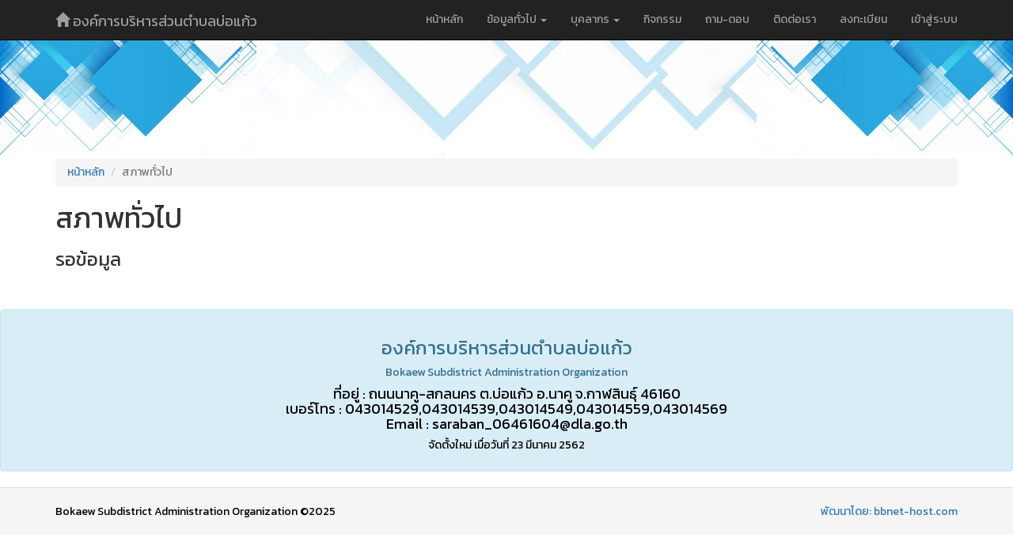

--- FILE ---
content_type: text/html; charset=UTF-8
request_url: http://bokaew-kalasin.go.th/main/frontend/web/index.php/site/origin
body_size: 2975
content:
<link href="https://fonts.googleapis.com/css?family=Kanit" rel="stylesheet">
<style>
@import url('https://fonts.googleapis.com/css?family=Kanit');
</style>
    <link rel="stylesheet"
          href="https://fonts.googleapis.com/css?family=Kanit">
    <style>
      body {
        font-family: 'Kanit', sans-serif;
        font-size: 16px;
      }
    </style>
<!-- <style>
img {
-webkit-filter: grayscale(70%); 
filter: grayscale(70%);
}
html {
-webkit-filter: grayscale(70%);
}
</style> -->
<!DOCTYPE html>
<html lang="th_TH">

<head>
<meta name="description" content="">
<meta name="keywords" content="">


    <link rel='icon' href='http://www.bokaew-kalasin.go.th/main/frontend/web/images/logo/6461603.png'>
    <br><br>
    <img class="img-around" src="/main/frontend/web/images/slider/6461603/head-1.jpg" width="100%" alt="">
    <meta charset="UTF-8">
    <meta name="viewport" content="width=device-width, initial-scale=1">
    <meta name="csrf-param" content="_csrf">
    <meta name="csrf-token" content="Qy1QVXVETnl1fxsbRDV4KRdmPTklaTssCxgabSR8ByooTjk3FyI2Fg==">
    <title></title>
    <link href="/main/frontend/web/assets/d9e720d8/css/bootstrap.css" rel="stylesheet">
<link href="/main/frontend/web/css/site.css" rel="stylesheet">
</head>

<body>

        <div>
        <nav id="w0" class="navbar-inverse navbar-fixed-top navbar" role="navigation"><div class="container"><div class="navbar-header"><button type="button" class="navbar-toggle" data-toggle="collapse" data-target="#w0-collapse"><span class="sr-only">Toggle navigation</span>
<span class="icon-bar"></span>
<span class="icon-bar"></span>
<span class="icon-bar"></span></button><a class="navbar-brand" href="/main/frontend/web/index.php"><span class='glyphicon glyphicon-home' aria-hidden='true'></span> องค์การบริหารส่วนตำบลบ่อแก้ว</a></div><div id="w0-collapse" class="collapse navbar-collapse"><ul id="w1" class="navbar-nav navbar-right nav"><li><a href="/main/frontend/web/index.php/site/index">หน้าหลัก</a></li>
<li class="dropdown"><a class="dropdown-toggle" href="/main/frontend/web/index.php/site/#" data-toggle="dropdown">ข้อมูลทั่วไป <b class="caret"></b></a><ul id="w2" class="dropdown-menu"><li><a href="/main/frontend/web/index.php/site/history" tabindex="-1">ประวัติความเป็นมา</a></li>
<li class="active"><a href="/main/frontend/web/index.php/site/origin" tabindex="-1">สภาพทั่วไป</a></li>
<li><a href="/main/frontend/web/index.php/site/vision" tabindex="-1">วิสัยทัศน์</a></li>
<li><a href="/main/frontend/web/index.php/site/pantakit" tabindex="-1">พันธกิจ</a></li>
<li><a href="/main/frontend/web/index.php/morale" tabindex="-1">คำขวัญ</a></li>
<li><a href="/main/frontend/web/index.php/site/map" tabindex="-1">แผนที่</a></li></ul></li>
<li class="dropdown"><a class="dropdown-toggle" href="/main/frontend/web/index.php/site/#" data-toggle="dropdown">บุคลากร <b class="caret"></b></a><ul id="w3" class="dropdown-menu"><li><a href="/main/frontend/web/index.php/boss/index" tabindex="-1">คณะผู้บริหาร</a></li>
<li><a href="/main/frontend/web/index.php/boss2/index" tabindex="-1">สมาชิกสภา</a></li>
<li><a href="/main/frontend/web/index.php/boss4/index" tabindex="-1">หัวหน้าส่วนราชการ</a></li>
<li><a href="/main/frontend/web/index.php/person1/index" tabindex="-1">สำนักปลัด</a></li>
<li><a href="/main/frontend/web/index.php/person2/index" tabindex="-1">กองคลัง</a></li>
<li><a href="/main/frontend/web/index.php/person3/index" tabindex="-1">กองช่าง</a></li>
<li><a href="/main/frontend/web/index.php/person4/index" tabindex="-1">กองการศึกษา ศาสนาและวัฒนธรรม</a></li>
<li><a href="/main/frontend/web/index.php/person5/index" tabindex="-1">กองสาธารณสุขและสิ่งแวดล้อม</a></li>
<li><a href="/main/frontend/web/index.php/person7/index" tabindex="-1">กองส่งเสริมการเกษตร</a></li></ul></li>
<li><a href="/main/frontend/web/index.php/activity/index">กิจกรรม</a></li>
<li><a href="/main/frontend/web/index.php/../../views/webboard2020">ถาม-ตอบ</a></li>
<li><a href="/main/frontend/web/index.php/site/map">ติดต่อเรา</a></li>
<li><a href="/main/frontend/web/index.php/site/signup">ลงทะเบียน</a></li>
<li><a href="/main/frontend/web/index.php/site/login">เข้าสู่ระบบ</a></li></ul></div></div></nav>


        <div class="container" style="margin-top: 0px;">
            <ul class="breadcrumb"><li><a href="/main/frontend/web/index.php">หน้าหลัก</a></li>
<li class="active">สภาพทั่วไป</li>
</ul>            <!-- 
<center>
<a href="http://king.kapook.com/wish/" target="_blank">
</a>
</center>
-->
                        
            <head>
    <meta charset="UTF-8">
    <meta name="viewport" content="width=device-width, initial-scale=1">
    <meta name="csrf-param" content="_csrf">
    <meta name="csrf-token" content="Qy1QVXVETnl1fxsbRDV4KRdmPTklaTssCxgabSR8ByooTjk3FyI2Fg==">
    <title>สภาพทั่วไป</title>
    <link href="/main/frontend/web/assets/d9e720d8/css/bootstrap.css" rel="stylesheet">
<link href="/main/frontend/web/css/site.css" rel="stylesheet">    

</head>
<h1>สภาพทั่วไป</h1>

<h3>รอข้อมูล</h3>









 

        </div>
    </div>


    <br>
    <center>


        <!-- Histats.com (div with counter) --><div id="histats_counter"></div> <!-- Histats.com START (aync)-->
 <script type="text/javascript">var _Hasync= _Hasync|| []; _Hasync.push(['Histats.start', '1,4382936,4,9,110,60,00011111']); 
 _Hasync.push(['Histats.fasi', '1']); _Hasync.push(['Histats.track_hits', '']); 
 (function() { var hs = document.createElement('script'); hs.type = 'text/javascript'; 
 hs.async = true; hs.src = ('//s10.histats.com/js15_as.js'); 
 (document.getElementsByTagName('head')[0] || document.getElementsByTagName('body')[0]).appendChild(hs); })();
 </script> <noscript><a href="/" target="_blank"><img src="//sstatic1.histats.com/0.gif?4382936&101" alt="" border="0"></a>
 </noscript> <!-- Histats.com END -->
        <br>
                <div class="alert alert-info">

            <h3>
                                องค์การบริหารส่วนตำบลบ่อแก้ว
            </h3>
            <h5>
            Bokaew  Subdistrict Administration Organization 
            </h5>
            <h4>




                <style>
                #myBtn {
                    display: none;
                    position: fixed;
                    bottom: 20px;
                    right: 30px;
                    z-index: 99;
                    font-size: 18px;
                    border: none;
                    outline: none;
                    background-color: #66ccff;
                    color: white;
                    cursor: pointer;
                    padding: 15px;
                    border-radius: 4px;
                }

                #myBtn:hover {
                    background-color: #00aaff;
                }
                </style>
                <button onclick="topFunction()" id="myBtn" title="Go to top">Top</button>


                <script>
                //Get the button
                var mybutton = document.getElementById("myBtn");

                // When the user scrolls down 20px from the top of the document, show the button
                window.onscroll = function() {
                    scrollFunction()
                };

                function scrollFunction() {
                    if (document.body.scrollTop > 20 || document.documentElement.scrollTop > 20) {
                        mybutton.style.display = "block";
                    } else {
                        mybutton.style.display = "none";
                    }
                }

                // When the user clicks on the button, scroll to the top of the document
                function topFunction() {
                    document.body.scrollTop = 0;
                    document.documentElement.scrollTop = 0;
                }
                </script>



                <font color=black>ที่อยู่ : ถนนนาคู-สกลนคร ต.บ่อแก้ว อ.นาคู จ.กาฬสินธุ์ 46160 <br>
                <font color=black>เบอร์โทร : </font>043014529,043014539,043014549,043014559,043014569 <br>
                <font color=black>Email : </font>saraban_06461604@dla.go.th<br>
            </h4>
            <h5>
                จัดตั้งใหม่ เมื่อวันที่ 23 มีนาคม 2562<br>
                <h5>

        </div>




    </center>



    <footer class="footer">
        <div class="container">
            <p class="pull-left">Bokaew Subdistrict Administration Organization &copy;2025 </p>

            <p class="pull-right"><a href='http://www.bbnet-host.com' target=_blank>พัฒนาโดย: bbnet-host.com</a>
            </p>
        </div>
    </footer>

    <script src="/main/frontend/web/assets/9b080f74/jquery.js"></script>
<script src="/main/frontend/web/assets/537929bb/yii.js"></script>
<script src="/main/frontend/web/assets/d9e720d8/js/bootstrap.js"></script>
</body>

</html>
